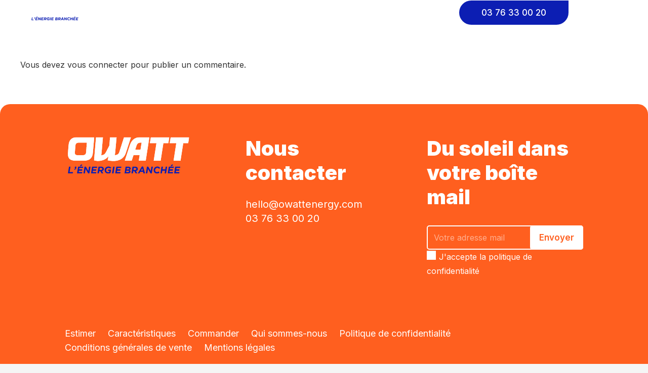

--- FILE ---
content_type: text/css
request_url: https://owattenergy.com/wp-content/plugins/plugin-owatt/web/dist/assets/main.css?ver=1.0
body_size: 2036
content:
.owatt-config-tittle {
  font-size: 1.25rem;
  font-weight: 700;
  font-style: italic;
}

.woocommerce-form__input.woocommerce-form__input-checkbox.input-checkbox {
  background: #fff;
  border: 1px solid rgba(0, 0, 0, 0.2);
}

@media screen and (max-width: 600px) {
  .dataTables_wrapper {
    overflow-x: scroll !important;
  }
  .dataTables_wrapper td, .dataTables_wrapper th {
    font-size: 0.5rem !important;
    padding: 5px !important;
  }
  .tablepress img {
    height: 10px !important;
  }
  th.column-4.sorting {
    padding: 5px !important;
    border-radius: 5px 0 0 0;
  }
  .fit-content-mobile .wpb_column {
    height: fit-content !important;
  }
  .fit-content-mobile .wpb_row {
    height: fit-content !important;
    margin-bottom: 2rem !important;
  }
}

* {
  box-sizing: content-box;
}

.sib-email-area {
  padding-top: 2rem;
  position: relative;
}

.sib-email-area input[type=email] {
  background: transparent !important;
  border: 2px solid #fff !important;
  border-radius: 5px !important;
  color: #fff !important;
}

.sib-email-area input[type=submit]:not(.w-btn) {
  background: #fff !important;
  border: 2px solid #fff !important;
  border-radius: 5px !important;
  color: #FF5F1F !important;
  font-weight: 600 !important;
  padding: 0.75rem 1rem !important;
  cursor: pointer !important;
  position: absolute;
  right: 0;
  top: 2rem;
}

.woocommerce-shipping-methods li {
  padding: 1.5rem;
  display: grid;
  grid-template-columns: auto 1fr;
  background: #d7d7d7;
  gap: 1rem;
}

.woocommerce-shipping-methods li .grid-3 {
  display: grid;
  grid-template-columns: 1fr 1fr 1fr;
  gap: 1rem;
}

@media screen and (max-width: 600px) {
  .woocommerce-shipping-methods li .grid-3 {
    grid-template-columns: 1fr;
  }
}

.woocommerce-shipping-methods li .grid-3 .title {
  display: grid;
  grid-template-columns: 48px 1fr;
  gap: 1rem;
}

.woocommerce-shipping-methods li .grid-3 .title img {
  margin-right: 0;
  margin-left: auto;
}

.woocommerce-shipping-methods li .grid-3 .title p {
  text-align: left;
  font-weight: 600;
}

.woocommerce-shipping-methods li .grid-3 p:first-of-type {
  text-align: left;
}

--- FILE ---
content_type: image/svg+xml
request_url: https://owattenergy.com/wp-content/uploads/2023/05/owatt-logo.svg
body_size: 9617
content:
<?xml version="1.0" encoding="utf-8"?>
<!-- Generator: Adobe Illustrator 27.5.0, SVG Export Plug-In . SVG Version: 6.00 Build 0)  -->
<svg version="1.1" id="Calque_2_00000027568078618093635130000006570866689978643893_"
	 xmlns="http://www.w3.org/2000/svg" xmlns:xlink="http://www.w3.org/1999/xlink" x="0px" y="0px" viewBox="0 0 535.4 160.9"
	 style="enable-background:new 0 0 535.4 160.9;" xml:space="preserve">
<style type="text/css">
	.st0{clip-path:url(#SVGID_00000099648830439367456200000009223460072492218512_);}
	.st1{fill:#0C1EB3;}
	.st2{fill:#FFFFFF;}
</style>
<g>
	<defs>
		<rect id="SVGID_1_" x="12.7" y="3" width="513.8" height="154.4"/>
	</defs>
	<clipPath id="SVGID_00000049920068630377113090000005875555592103988360_">
		<use xlink:href="#SVGID_1_"  style="overflow:visible;"/>
	</clipPath>
	<g style="clip-path:url(#SVGID_00000049920068630377113090000005875555592103988360_);">
		<path class="st1" d="M17.3,128.1h6.3l-3.7,23h14.3l-0.9,5.7H12.7L17.3,128.1L17.3,128.1z"/>
		<path class="st1" d="M39,138.8c1.7-0.1,2.9-0.6,3.6-1.3c0.7-0.7,1.2-1.6,1.3-2.8h-2.5l1.1-6.6H49l-0.9,5.5
			c-0.4,2.7-1.3,4.7-2.7,5.8c-1.4,1.2-3.3,1.8-5.7,1.8L39,138.8z"/>
		<path class="st1" d="M55.9,128.1h21.4l-0.9,5.6H61.3l-0.9,5.9h13.3l-0.9,5.5H59.4l-1,6.1h15.4l-0.9,5.6H51.3L55.9,128.1
			L55.9,128.1z M69,118.6l5.5,2.3l-6.1,4.9h-5.2L69,118.6L69,118.6z"/>
		<path class="st1" d="M83.1,128.1h5.8l10.3,18.3l3-18.3h6.2l-4.6,28.8h-5.4L87.7,138l-3,18.9h-6.2L83.1,128.1L83.1,128.1z"/>
		<path class="st1" d="M115.2,128.1h21.4l-0.9,5.6h-15.1l-0.9,5.9h13.3l-0.9,5.5h-13.3l-1,6.1h15.4l-0.9,5.6h-21.6L115.2,128.1
			L115.2,128.1z"/>
		<path class="st1" d="M142.4,128.1h10.4c2.1,0,4,0.2,5.5,0.7c1.5,0.5,2.8,1.2,3.9,2.2c1.6,1.5,2.6,3.4,2.8,5.8
			c0.2,1.4,0.1,2.7-0.3,3.8c-0.3,1.1-0.9,2.1-1.6,3c-1.4,1.6-3.5,2.8-6.2,3.4l5.9,9.8h-7.2l-5.4-9.2h-4.7l-1.5,9.2h-6.3L142.4,128.1
			L142.4,128.1z M152.1,142.1c1.2,0,2.3-0.2,3.3-0.5c1-0.3,1.7-0.8,2.3-1.4c0.7-0.8,1-1.8,0.9-2.9c-0.1-0.9-0.5-1.7-1.1-2.3
			c-0.9-0.8-2.3-1.2-4.3-1.2h-5.3l-1.3,8.3L152.1,142.1L152.1,142.1z"/>
		<path class="st1" d="M183.2,157.4c-1.6,0-3.3-0.2-4.9-0.7c-1.7-0.5-3.2-1.3-4.6-2.3c-1.4-1-2.5-2.3-3.5-3.9s-1.5-3.4-1.8-5.6
			c-0.2-2.2,0-4.4,0.7-6.5c0.7-2.1,1.7-3.9,3.1-5.5c1.4-1.6,3.2-2.9,5.2-3.8c2.1-1,4.4-1.4,7-1.4c1.5,0,2.9,0.1,4.1,0.4
			c1.3,0.3,2.4,0.6,3.4,1.1c1,0.5,1.9,1,2.7,1.6c0.8,0.6,1.5,1.2,2,1.9l-4.2,4.1c-0.9-0.9-2-1.7-3.3-2.4c-1.3-0.6-2.8-1-4.6-1
			c-1.5,0-2.9,0.3-4.2,0.9c-1.3,0.6-2.3,1.4-3.2,2.5c-0.9,1-1.5,2.2-1.9,3.6c-0.4,1.4-0.5,2.8-0.4,4.3c0.1,1.1,0.4,2.1,0.9,3
			c0.5,0.9,1.1,1.6,1.8,2.2c0.7,0.6,1.6,1,2.5,1.3c0.9,0.3,1.9,0.5,2.9,0.5c1.1,0,2.1-0.1,2.9-0.3c0.8-0.2,1.5-0.5,2.1-0.8l0.8-4.7
			h-6.3l0.9-5.5h12.4l-2.5,14.3c-1.3,0.8-2.8,1.4-4.4,2C187.3,157.1,185.4,157.4,183.2,157.4L183.2,157.4z"/>
		<path class="st1" d="M204.3,128.1h6.3l-4.6,28.8h-6.3L204.3,128.1z"/>
		<path class="st1" d="M217.8,128.1h21.4l-0.9,5.6h-15.1l-0.9,5.9h13.3l-0.9,5.5h-13.3l-1,6.1h15.4l-0.9,5.6h-21.6L217.8,128.1
			L217.8,128.1z"/>
		<path class="st1" d="M257.2,128.1h11.1c1.7,0,3.2,0.2,4.4,0.6c1.3,0.4,2.3,0.9,3.2,1.5c0.9,0.6,1.5,1.4,2,2.3
			c0.5,0.9,0.8,1.8,0.9,2.7c0.2,1.9-0.2,3.5-1.2,4.7c-1,1.2-2.4,2-4.2,2.4c1.3,0.5,2.3,1.3,3.1,2.2c0.8,0.9,1.3,2.1,1.5,3.6
			c0.1,1.3,0,2.5-0.4,3.5c-0.4,1.1-1.1,2-2.1,2.8c-1,0.8-2.2,1.4-3.6,1.8c-1.5,0.4-3.2,0.6-5.2,0.6h-14.1L257.2,128.1L257.2,128.1z
			 M267,151.4c1.6,0,2.8-0.3,3.6-1c0.8-0.6,1.2-1.5,1.1-2.6c-0.1-0.8-0.5-1.5-1.2-2c-0.7-0.5-1.7-0.7-3-0.7h-6.9l-1,6.3L267,151.4
			L267,151.4z M267.8,139.8c1.6,0,2.9-0.3,3.7-0.8c0.8-0.6,1.2-1.4,1.1-2.6c-0.1-0.7-0.5-1.4-1.1-1.8c-0.7-0.5-1.7-0.7-3.1-0.7h-5.9
			l-0.9,6.1H267.8L267.8,139.8z"/>
		<path class="st1" d="M286.5,128.1h10.4c2.1,0,4,0.2,5.5,0.7c1.5,0.5,2.8,1.2,3.9,2.2c1.6,1.5,2.6,3.4,2.8,5.8
			c0.2,1.4,0.1,2.7-0.3,3.8c-0.3,1.1-0.9,2.1-1.6,3c-1.5,1.6-3.5,2.8-6.2,3.4l5.9,9.8h-7.2l-5.4-9.2h-4.7l-1.5,9.2h-6.3L286.5,128.1
			L286.5,128.1z M296.2,142.1c1.2,0,2.3-0.2,3.3-0.5c1-0.3,1.7-0.8,2.3-1.4c0.7-0.8,1-1.8,0.9-2.9c-0.1-0.9-0.5-1.7-1.1-2.3
			c-0.9-0.8-2.3-1.2-4.3-1.2h-5.3l-1.3,8.3L296.2,142.1L296.2,142.1z"/>
		<path class="st1" d="M325.7,127.9h6.1l7.6,29h-6.5l-1.6-6.5h-12.1l-3.6,6.5h-6.8L325.7,127.9z M330,144.9l-2.3-9.5l-5.3,9.5H330z"
			/>
		<path class="st1" d="M347.5,128.1h5.8l10.3,18.3l3-18.3h6.2l-4.6,28.8h-5.4L352.1,138l-3,18.9h-6.2L347.5,128.1z"/>
		<path class="st1" d="M390.8,157.4c-2,0-3.8-0.3-5.5-0.9c-1.7-0.6-3.2-1.4-4.5-2.5s-2.4-2.4-3.2-3.9c-0.8-1.6-1.3-3.3-1.6-5.2
			c-0.2-2.3,0-4.5,0.7-6.6c0.7-2.1,1.7-3.9,3.1-5.5c1.4-1.6,3.1-2.9,5.1-3.8c2-0.9,4.2-1.4,6.7-1.4c2.8,0,5.1,0.5,7.1,1.6
			c2,1.1,3.6,2.6,5,4.5l-4.8,3.7c-1-1.2-2-2.2-3.2-2.9c-1.1-0.7-2.6-1.1-4.3-1.1c-1.3,0-2.5,0.3-3.7,0.9c-1.1,0.6-2.1,1.4-3,2.4
			c-0.8,1-1.5,2.2-1.9,3.5c-0.4,1.4-0.5,2.8-0.4,4.3c0.1,1,0.4,2,0.8,2.8c0.4,0.8,1,1.6,1.7,2.2c0.7,0.6,1.5,1.1,2.4,1.4
			c0.9,0.3,1.8,0.5,2.9,0.5c1.4,0,2.6-0.3,3.5-0.8c1-0.5,1.9-1.2,2.9-2.1l4.5,4.3c-1.3,1.3-2.7,2.3-4.3,3.2
			C395.2,157,393.2,157.4,390.8,157.4L390.8,157.4z"/>
		<path class="st1" d="M409.3,128.1h6.3l-1.8,11.4h11.4l1.8-11.4h6.3l-4.6,28.8h-6.3l1.9-11.5h-11.4l-1.9,11.5h-6.3L409.3,128.1
			L409.3,128.1z"/>
		<path class="st1" d="M440.3,128.1h21.4l-0.9,5.6h-15.1l-0.9,5.9H458l-0.9,5.5h-13.3l-1,6.1h15.4l-0.9,5.6h-21.6L440.3,128.1
			L440.3,128.1z M453.4,118.6l5.5,2.3l-6.1,4.9h-5.2L453.4,118.6L453.4,118.6z"/>
		<path class="st1" d="M467.4,128.1h21.4l-0.9,5.6h-15.1l-0.9,5.9h13.3l-0.9,5.5h-13.3l-1,6.1h15.4l-0.9,5.6h-21.6L467.4,128.1
			L467.4,128.1z"/>
		<path class="st2" d="M250.6,3l-20.2,63.7c-0.9,2.9-2.2,5.2-4.1,7.1c-1.8,1.9-4.2,3.3-7,4.2c-2.3,0.8-5,1.2-7.9,1.3
			c0.1-0.7,0.2-1.3,0.4-2c0.5-3.1,1-6.7,1.4-10.7L219,3h-27.8l-2.8,35.6l-13.7,26.5c-1.4,2.7-2.9,5.1-4.6,7.3
			c-1.7,2.2-3.8,3.9-6.3,5.2c-2.5,1.2-5.6,1.9-9.3,1.9c-0.2,0-0.4,0-0.6,0c0.1-0.7,0.2-1.3,0.4-2.1c0.6-3.1,1-6.7,1.3-10.7L161.2,3
			h-29.4l-8.3,98.4c3.3,0.9,5.2,1.3,7.9,1.8c2.7,0.5,5.7,0.7,8.9,0.7c6.9,0,13.4-1,19.5-2.9c6.1-1.9,11.5-4.8,16.3-8.4
			c3.2-2.4,5.9-5.2,8.4-8.3c-0.1,0.4-0.1,0.9-0.2,1.3c-0.4,2.4-0.8,4.7-1.2,7c-0.4,2.3-0.9,4.6-1.5,7v1.7c3.6,0.8,7.6,1.5,11.8,2
			c4.2,0.5,8.4,0.8,12.4,0.8c8,0,15.5-1.2,22.4-3.5s13-6,18.2-11.1c5.2-5.1,9.1-11.7,11.8-19.8L280,3H250.6z"/>
		<path class="st2" d="M318.2,3.1c-4.8,0-9.6,0.7-14.3,2.3c-2.3,0.8-4.4,1.7-6.5,2.7c-4.9,2.4-9.2,6.1-12.9,10.8
			c-3.8,4.8-6.9,11.1-9.6,19l-21.2,64.8h29.4l7.5-23.3h26.1l-3.6,23.3h29.4L358,3L318.2,3.1L318.2,3.1z M298,56.2l5.5-17.2
			c0.9-3,2.1-5.4,3.6-7.2c1.5-1.8,3.4-3.2,5.7-4.2c2.3-0.9,5.2-1.4,8.8-1.4c1.1,0,2.4,0,3.8,0.1c0,0.1-0.1,0.2-0.1,0.4
			c-0.7,2.5-1.3,5.3-1.7,8.4l-3.3,21.1H298L298,56.2z"/>
		<path class="st2" d="M364.1,3h78.2l-4,25.5h-21l-11.6,74.3h-29.4l11.6-74.3h-27.8L364.1,3z"/>
		<path class="st2" d="M448.3,3h78.2l-4,25.5h-21l-11.6,74.3h-29.4L472,28.5h-27.8L448.3,3z"/>
		<path class="st2" d="M88,3l4.3,0.1l-12.1,0l-7.2,0l-14.4,0l-8.1,0c-4.7,0-9.4,0.7-13.8,2.3c-2.1,0.8-4,1.7-5.9,2.7
			c-4.3,2.4-7.7,6.1-10.3,10.8c-2.6,4.8-4.3,11.1-5,19l-2.7,31.3c-0.5,7.3,0.1,13.2,1.8,17.6c1.8,4.8,4.6,8.4,8.5,10.8
			c1.7,1.1,3.5,2,5.4,2.7c4.1,1.6,8.7,2.2,13.4,2.3l8.1,0l14.4,0l7.3,0l12.1,0c4.7,0,9.4-0.7,13.8-2.3c2.1-0.8,4-1.7,5.9-2.7
			c4.3-2.4,7.7-6.1,10.3-10.8c2.4-4.5,4-10.4,4.8-17.6l2.7-31.3L124.3,3H88z M89.8,66.7c-0.1,1.2-0.3,2.3-0.5,3.4
			c-0.3,1.5-0.8,2.8-1.4,3.9c-1,1.8-2.6,3.2-4.7,4.2c-1.6,0.7-3.7,1.1-6.2,1.3c-0.7,0-25.3-0.1-25.9-0.2c-1.7-0.2-3.2-0.6-4.3-1.1
			c-1.9-0.9-3.3-2.3-4-4.2c-0.4-1.1-0.6-2.3-0.7-3.7c-0.1-1.4,2.1-26.9,2.7-32.7c0.1-0.7,0.1-1.1,0.1-1.2c0.3-1.7,0.8-3.3,1.5-4.5
			c1-1.8,2.6-3.2,4.7-4.2c1.3-0.6,2.8-0.9,4.5-1.1c0.6-0.1,1.2-0.1,1.8-0.2c0.7,0,1.4-0.1,2.1-0.1c0.4,0,33.4,0.1,33.5,0.1h0
			L89.8,66.7L89.8,66.7z"/>
		<path class="st2" d="M250.6,3l-20.2,63.7c-0.9,2.9-2.2,5.2-4.1,7.1c-1.8,1.9-4.2,3.3-7,4.2c-2.3,0.8-5,1.2-7.9,1.3
			c0.1-0.7,0.2-1.3,0.4-2c0.5-3.1,1-6.7,1.4-10.7L219,3h-27.8l-2.8,35.6l-13.7,26.5c-1.4,2.7-2.9,5.1-4.6,7.3
			c-1.7,2.2-3.8,3.9-6.3,5.2c-2.5,1.2-5.6,1.9-9.3,1.9c-0.2,0-0.4,0-0.6,0c0.1-0.7,0.2-1.3,0.4-2.1c0.6-3.1,1-6.7,1.3-10.7L161.2,3
			h-29.4l-8.3,98.4c3.3,0.9,5.2,1.3,7.9,1.8c2.7,0.5,5.7,0.7,8.9,0.7c6.9,0,13.4-1,19.5-2.9c6.1-1.9,11.5-4.8,16.3-8.4
			c3.2-2.4,5.9-5.2,8.4-8.3c-0.1,0.4-0.1,0.9-0.2,1.3c-0.4,2.4-0.8,4.7-1.2,7c-0.4,2.3-0.9,4.6-1.5,7v1.7c3.6,0.8,7.6,1.5,11.8,2
			c4.2,0.5,8.4,0.8,12.4,0.8c8,0,15.5-1.2,22.4-3.5s13-6,18.2-11.1c5.2-5.1,9.1-11.7,11.8-19.8L280,3H250.6z"/>
		<path class="st2" d="M318.2,3.1c-4.8,0-9.6,0.7-14.3,2.3c-2.3,0.8-4.4,1.7-6.5,2.7c-4.9,2.4-9.2,6.1-12.9,10.8
			c-3.8,4.8-6.9,11.1-9.6,19l-21.2,64.8h29.4l7.5-23.3h26.1l-3.6,23.3h29.4L358,3L318.2,3.1L318.2,3.1z M298,56.2l5.5-17.2
			c0.9-3,2.1-5.4,3.6-7.2c1.5-1.8,3.4-3.2,5.7-4.2c2.3-0.9,5.2-1.4,8.8-1.4c1.1,0,2.4,0,3.8,0.1c0,0.1-0.1,0.2-0.1,0.4
			c-0.7,2.5-1.3,5.3-1.7,8.4l-3.3,21.1H298L298,56.2z"/>
		<path class="st2" d="M364.1,3h78.2l-4,25.5h-21l-11.6,74.3h-29.4l11.6-74.3h-27.8L364.1,3z"/>
		<path class="st2" d="M448.3,3h78.2l-4,25.5h-21l-11.6,74.3h-29.4L472,28.5h-27.8L448.3,3z"/>
		<path class="st2" d="M88,3l4.3,0.1l-12.1,0l-7.2,0l-14.4,0l-8.1,0c-4.7,0-9.4,0.7-13.8,2.3c-2.1,0.8-4,1.7-5.9,2.7
			c-4.3,2.4-7.7,6.1-10.3,10.8c-2.6,4.8-4.3,11.1-5,19l-2.7,31.3c-0.5,7.3,0.1,13.2,1.8,17.6c1.8,4.8,4.6,8.4,8.5,10.8
			c1.7,1.1,3.5,2,5.4,2.7c4.1,1.6,8.7,2.2,13.4,2.3l8.1,0l14.4,0l7.3,0l12.1,0c4.7,0,9.4-0.7,13.8-2.3c2.1-0.8,4-1.7,5.9-2.7
			c4.3-2.4,7.7-6.1,10.3-10.8c2.4-4.5,4-10.4,4.8-17.6l2.7-31.3L124.3,3H88z M89.8,66.7c-0.1,1.2-0.3,2.3-0.5,3.4
			c-0.3,1.5-0.8,2.8-1.4,3.9c-1,1.8-2.6,3.2-4.7,4.2c-1.6,0.7-3.7,1.1-6.2,1.3c-0.7,0-25.3-0.1-25.9-0.2c-1.7-0.2-3.2-0.6-4.3-1.1
			c-1.9-0.9-3.3-2.3-4-4.2c-0.4-1.1-0.6-2.3-0.7-3.7c-0.1-1.4,2.1-26.9,2.7-32.7c0.1-0.7,0.1-1.1,0.1-1.2c0.3-1.7,0.8-3.3,1.5-4.5
			c1-1.8,2.6-3.2,4.7-4.2c1.3-0.6,2.8-0.9,4.5-1.1c0.6-0.1,1.2-0.1,1.8-0.2c0.7,0,1.4-0.1,2.1-0.1c0.4,0,33.4,0.1,33.5,0.1h0
			L89.8,66.7L89.8,66.7z"/>
	</g>
</g>
</svg>


--- FILE ---
content_type: image/svg+xml
request_url: https://owattenergy.com/wp-content/uploads/2023/05/BLANCBLEU.svg
body_size: 11757
content:
<?xml version="1.0" encoding="UTF-8"?>
<svg id="Calque_2" data-name="Calque 2" xmlns="http://www.w3.org/2000/svg" viewBox="0 0 985.52589 296.72169">
  <g id="Calque_1-2" data-name="Calque 1">
    <g>
      <g>
        <path d="m8.85834,240.50775h12.07853l-7.05805,44.21262h27.36972l-1.80406,11.0541H0l8.85834-55.26672Z" fill="#0c1eb3"/>
        <path d="m50.48351,260.95689c3.21266-.26364,5.52893-1.06586,6.95636-2.40855,1.42743-1.34269,2.22588-3.14486,2.4029-5.40841h-4.8623l2.03004-12.63218h12.70374l-1.69107,10.65864c-.80222,5.21068-2.54979,8.94873-5.23516,11.2104-2.68914,2.26543-6.34999,3.44805-10.99384,3.55351l-1.31067-4.9734Z" fill="#0c1eb3"/>
        <path d="m82.96787,240.50775h41.01503l-1.75133,10.81494h-29.01559l-1.78146,11.29326h25.49033l-1.7664,10.65864h-25.49033l-1.89068,11.68495h29.48638l-1.75133,10.81494h-41.40673l8.86211-55.26672Zm25.18526-18.31741l10.51552,4.49885-11.61904,9.47602h-10.0372l11.14072-13.97486Z" fill="#0c1eb3"/>
        <path d="m135.11986,240.50775h11.13696l19.73542,35.13395,5.67205-35.13395h11.92035l-8.86211,55.26672h-10.27071l-20.48492-36.23936-5.78881,36.23936h-11.92035l8.86211-55.26672Z" fill="#0c1eb3"/>
        <path d="m196.75916,240.50775h41.01503l-1.75133,10.81494h-29.01559l-1.78146,11.29326h25.49033l-1.7664,10.65864h-25.49033l-1.89068,11.68495h29.48638l-1.75133,10.81494h-41.40673l8.86211-55.26672Z" fill="#0c1eb3"/>
        <path d="m248.88478,240.50775h19.99906c4.07514,0,7.58533.46137,10.53058,1.38223,2.94525.92086,5.42724,2.30309,7.43845,4.14293,3.11097,2.84356,4.90749,6.55525,5.39334,11.13319.28624,2.68537.12052,5.13347-.50468,7.34429-.62144,2.20894-1.64964,4.13163-3.08837,5.76244-2.7833,3.15804-6.77558,5.36886-11.97684,6.63246l11.3441,18.86917h-13.72441l-10.35356-17.68467h-9.02029l-2.82096,17.68467h-12.07853l8.86211-55.26672Zm18.5754,26.92341c2.35394,0,4.45177-.29001,6.29726-.8719s3.30681-1.48204,4.38021-2.69856c1.3521-1.53665,1.91328-3.41227,1.676-5.63439-.19208-1.79841-.92651-3.27857-2.19952-4.44424-1.67977-1.53288-4.42917-2.29933-8.24444-2.29933h-10.11629l-2.53472,15.94841h10.74149Z" fill="#0c1eb3"/>
        <path d="m327.1975,296.72169c-3.13733,0-6.29726-.47267-9.48355-1.4199-3.18629-.94911-6.09764-2.40855-8.74159-4.38209-2.64018-1.97354-4.88113-4.47437-6.71908-7.50059-1.83796-3.02811-2.97161-6.59291-3.4085-10.70006-.45949-4.3143-.04143-8.45911,1.26171-12.43256,1.30314-3.97345,3.30681-7.50247,6.01102-10.58143,2.7042-3.07707,6.04868-5.53835,10.0372-7.38195,3.98475-1.84172,8.45911-2.76258,13.42687-2.76258,2.87745,0,5.51763.26364,7.92807.78904,2.41043.52728,4.57229,1.22405,6.49687,2.09218,1.92081.87002,3.63825,1.88127,5.14854,3.03941,1.50652,1.16002,2.79836,2.369,3.87552,3.6326l-8.09378,7.97326c-1.81159-1.78711-3.92072-3.30116-6.32362-4.53839-2.40667-1.23535-5.33308-1.85679-8.78302-1.85679-2.93018,0-5.60049.59319-8.00716,1.77769-2.41043,1.18262-4.44047,2.76258-6.08258,4.73612-1.64964,1.97543-2.86992,4.26345-3.66461,6.86974-.79469,2.6044-1.03573,5.35568-.7269,8.25008.22974,2.15997.79846,4.06572,1.70613,5.7229.90768,1.65906,2.06017,3.04129,3.46123,4.1467,1.3973,1.10541,2.97538,1.94718,4.73801,2.52531,1.76263.58189,3.60812.87002,5.544.87002,2.14303,0,3.98851-.21091,5.54023-.63086,1.54795-.42183,2.89252-.92274,4.03748-1.50087l1.62704-9.00146h-12.15386l1.70237-10.50045h23.84069l-4.8284,27.55427c-2.55732,1.52724-5.38958,2.77765-8.50054,3.75124-3.11473.97359-6.73415,1.45944-10.86578,1.45944Z" fill="#0c1eb3"/>
        <path d="m367.64005,240.50775h12.07853l-8.85834,55.26672h-12.07853l8.85834-55.26672Z" fill="#0c1eb3"/>
        <path d="m393.44299,240.50775h41.01503l-1.75133,10.81494h-29.01559l-1.77769,11.29326h25.48657l-1.7664,10.65864h-25.48657l-1.89445,11.68495h29.48638l-1.74756,10.81494h-41.40673l8.85834-55.26672Z" fill="#0c1eb3"/>
        <path d="m469.1193,240.50775h21.33234c3.23902,0,6.06375.35592,8.46665,1.06586,2.39913.71183,4.42541,1.68542,6.07128,2.92077,1.64964,1.23723,2.92642,2.68537,3.8341,4.34255.91145,1.65906,1.46133,3.4085,1.65717,5.25023.3917,3.68533-.3578,6.68519-2.25601,9.00146-1.89822,2.31628-4.57982,3.86988-8.05235,4.65703,2.4142,1.05456,4.42164,2.47634,6.02232,4.26345,1.60068,1.79088,2.55355,4.10527,2.85862,6.94883.26364,2.47446-.0226,4.73612-.84742,6.78876-.82859,2.05452-2.15432,3.83033-3.98098,5.32932-1.83042,1.50087-4.16176,2.65901-7.00156,3.47441-2.83979.81729-6.1692,1.22405-9.98447,1.22405h-26.97802l8.85834-55.26672Zm18.78632,44.60808c3.03187,0,5.35568-.61767,6.97896-1.8549,1.61951-1.23723,2.31251-2.93395,2.08277-5.09204-.17325-1.63081-.93404-2.90759-2.28615-3.83033-1.35587-.92086-3.28422-1.38035-5.79634-1.38035h-13.25362l-1.92081,12.15762h14.19519Zm1.55172-22.2645c3.13733,0,5.5101-.53858,7.12208-1.61763,1.60821-1.07905,2.28991-2.77765,2.0451-5.09392-.15065-1.42178-.88131-2.6044-2.18446-3.55162s-3.28798-1.42178-5.95452-1.42178h-11.37047l-1.81159,11.68495h12.15386Z" fill="#0c1eb3"/>
        <path d="m525.32383,240.50775h19.99906c4.07514,0,7.58533.46137,10.53058,1.38223,2.94525.92086,5.42724,2.30309,7.43845,4.14293,3.1072,2.84356,4.90749,6.55525,5.39334,11.13319.28624,2.68537.11676,5.13347-.50468,7.34429-.62144,2.20894-1.64964,4.13163-3.08837,5.76244-2.78706,3.15804-6.77934,5.36886-11.97684,6.63246l11.34034,18.86917h-13.72441l-10.3498-17.68467h-9.02029l-2.82473,17.68467h-12.07476l8.86211-55.26672Zm18.5754,26.92341c2.35017,0,4.45177-.29001,6.29726-.8719s3.30681-1.48204,4.38021-2.69856c1.3521-1.53665,1.91328-3.41227,1.676-5.63439-.19208-1.79841-.92651-3.27857-2.19952-4.44424-1.67977-1.53288-4.42917-2.29933-8.24444-2.29933h-10.11629l-2.53849,15.94841h10.74526Z" fill="#0c1eb3"/>
        <path d="m600.51428,240.11229h11.60774l14.62832,55.66218h-12.39113l-3.04317-12.39678h-23.21172l-6.99779,12.39678h-13.01634l32.4241-55.66218Zm8.25573,32.60676l-4.45177-18.23644-10.13512,18.23644h14.58689Z" fill="#0c1eb3"/>
        <path d="m642.3579,240.50775h11.13319l19.73919,35.13395,5.66828-35.13395h11.92411l-8.86211,55.26672h-10.27447l-20.48115-36.23936-5.78881,36.23936h-11.92035l8.86211-55.26672Z" fill="#0c1eb3"/>
        <path d="m725.43123,296.72169c-3.7663,0-7.28779-.56495-10.57201-1.6986-3.28422-1.12989-6.18803-2.73434-8.70769-4.81333-2.52342-2.08088-4.58359-4.60619-6.1805-7.57968-1.59691-2.97538-2.59122-6.30479-2.98291-9.98823-.47079-4.42164-.04143-8.61918,1.28431-12.59451,1.3295-3.97345,3.33318-7.48553,6.01478-10.53811,2.68161-3.05259,5.95452-5.4762,9.81498-7.26331,3.86046-1.79088,8.12015-2.68537,12.77153-2.68537,5.28036,0,9.82252,1.05456,13.63025,3.15804,3.80397,2.10536,6.99779,4.9734,9.58147,8.60412l-9.21238,7.02792c-1.86809-2.31628-3.89436-4.15611-6.07881-5.52705-2.18446-1.36717-4.92256-2.05263-8.21431-2.05263-2.51212,0-4.86983.56683-7.07688,1.6986-2.20329,1.13177-4.10904,2.65713-5.70595,4.57794-1.60068,1.92458-2.79836,4.18624-3.59305,6.79064s-1.03573,5.38205-.71936,8.32918c.21091,2.00179.73066,3.81715,1.55925,5.44984.82859,1.63081,1.90575,3.03752,3.23525,4.22202s2.83603,2.09406,4.52333,2.72492,3.52526.94722,5.51387.94722c2.66654,0,4.91502-.48774,6.74545-1.46133s3.67591-2.30121,5.5327-3.98663l8.71899,8.21242c-2.4029,2.47258-5.16737,4.49885-8.2934,6.07693-3.12603,1.57996-6.99026,2.369-11.58891,2.369Z" fill="#0c1eb3"/>
        <path d="m760.93239,240.50775h12.07853l-3.4763,21.86903h21.95754l3.4763-21.86903h12.07476l-8.85834,55.26672h-12.07853l3.60058-22.1854h-21.96131l-3.59682,22.1854h-12.07853l8.86211-55.26672Z" fill="#0c1eb3"/>
        <path d="m820.21775,240.50775h41.01503l-1.74756,10.81494h-29.01559l-1.78146,11.29326h25.49033l-1.7664,10.65864h-25.49033l-1.89068,11.68495h29.48638l-1.75133,10.81494h-41.40673l8.85834-55.26672Zm25.18526-18.31741l10.51928,4.49885-11.61904,9.47602h-10.0372l11.13696-13.97486Z" fill="#0c1eb3"/>
        <path d="m872.36974,240.50775h41.01503l-1.75133,10.81494h-29.01559l-1.77769,11.29326h25.48657l-1.7664,10.65864h-25.49033l-1.89068,11.68495h29.48638l-1.75133,10.81494h-41.40673l8.86211-55.26672Z" fill="#0c1eb3"/>
      </g>
      <path d="m456.42997.00018l-38.76274,122.48099c-1.64131,5.50523-4.22941,10.07737-7.77118,13.71124-3.54352,3.64423-7.99406,6.35019-13.3525,8.12306-4.46321,1.48063-9.56694,2.30616-15.23698,2.55336.22973-1.25643.45834-2.54073.68517-3.88561,1.01684-6.0288,1.90312-12.86627,2.65707-20.50206L395.72212.00018h-53.25351l-5.46209,68.32647-26.37299,50.96128c-2.64367,5.14755-5.6139,9.84928-8.90378,14.11039-3.29247,4.26111-7.31659,7.58913-12.06717,9.98406-4.75664,2.40011-10.68415,3.59758-17.78082,3.59758-.38036,0-.82284-.02171-1.23196-.03175.22271-1.28008.45607-2.59256.7086-3.96498,1.10238-6.0288,1.94459-12.86627,2.52488-20.50206L284.95659.00018h-56.44934l-15.94663,189.07391c6.2663,1.77287,9.98641,2.54903,15.16329,3.43547,5.17688.88644,10.86611,1.33224,17.08152,1.33224,13.31467,0,25.78552-1.86618,37.42203-5.59335,11.63392-3.72718,22.0435-9.1391,31.22961-16.24095,6.07981-4.69752,11.37899-10.07996,16.03634-16.02517-.11099.79442-.182,1.65915-.29874,2.44353-.6909,4.61879-1.4472,9.10281-2.26801,13.44686-.82515,4.35442-1.80089,8.83325-2.93413,13.44686l-.00553,3.19842c7.00621,1.59662,14.55648,2.88739,22.64823,3.85677,8.08829.97456,16.03498,1.46702,23.84961,1.46702,15.44264,0,29.79505-2.21868,43.05725-6.65604,13.26479-4.43736,24.8873-11.53921,34.87964-21.30037,9.98715-9.76116,17.54289-22.45636,22.66636-38.08043L512.87931.00018h-56.44934Z" fill="#fff"/>
      <path d="m586.05626.1776c-9.11267.08851-18.41433,1.3335-27.46887,4.35063-4.33888,1.44579-8.50969,3.17661-12.51151,5.19164-9.34833,4.70433-17.61153,11.62733-24.79956,20.76643-7.19961,9.14687-13.30932,21.34702-18.35188,36.6134l-40.71391,124.61154h56.44934l14.35872-44.73129h50.11858l-6.96787,44.73129h56.45193L662.48439.00018l-76.42813.17742Zm-38.67791,102.06848l10.59827-33.01583c1.76586-5.67889,4.08156-10.29509,6.94668-13.84602,2.85476-3.55092,6.51448-6.21282,10.96922-7.98828,4.44396-1.77287,10.03624-2.66449,16.78559-2.66449,2.11857,0,4.5735.08067,7.24991.208-.06837.25174-.14266.47076-.21047.72509-1.28941,4.88317-2.39513,10.25103-3.3076,16.10876l-6.30451,40.47277h-42.72709Z" fill="#fff"/>
      <path d="m674.02993.00034h149.97521l-7.66056,48.9924h-40.26977l-22.31582,142.71867h-56.45193l22.31582-142.71867h-53.25351L674.02993.00034Z" fill="#fff"/>
      <path d="m835.55068.00034h149.97521l-7.66056,48.9924h-40.26977l-22.31582,142.71867h-56.45193l22.31582-142.71867h-53.25351L835.55068.00034Z" fill="#fff"/>
      <path d="m144.5275,0l8.16286.17737-23.26954-.07374-13.88196-.0294-27.58774.07042-15.46971.03296c-9.09142.08845-18.09321,1.33333-26.42087,4.35044-3.99073,1.44596-7.74458,3.1767-11.26107,5.19174-8.21526,4.70423-14.81076,11.62742-19.79739,20.7665-4.99636,9.14667-8.16736,21.34697-9.5327,36.61324L.29731,127.34558c-.89726,13.97918.23119,25.29265,3.45555,33.87924,3.42591,9.13908,8.83936,16.06228,16.25126,20.7665,3.17243,2.01505,6.63083,3.74579,10.37471,5.19174,7.8124,3.01712,16.60173,4.262,25.67797,4.35044l15.46402.03296,27.65508.07066,13.9825-.02964,23.28211-.07374c9.09118-.08845,18.09297-1.33356,26.42087-4.35068,3.99049-1.44572,7.74458-3.17646,11.26083-5.19151,8.21526-4.70446,14.81099-11.62742,19.79763-20.7665,4.69047-8.58683,7.75074-19.89983,9.2401-33.87901l5.11515-60.24652L214.15022,0h-69.62272Zm3.35952,122.48106c-.16432,2.34417-.50032,4.46165-.93923,6.4435-.62434,2.81936-1.4922,5.31742-2.67234,7.40265-1.9994,3.55087-5.01794,6.21278-9.04495,7.9881-3.13923,1.38549-7.13731,2.2147-11.9435,2.51869-1.344.08513-48.54986-.18898-49.61287-.32675-3.3-.428-6.12576-1.13296-8.34473-2.19194-3.72397-1.77556-6.28795-4.43747-7.68103-7.98834-.79981-2.02406-1.13602-4.44283-1.39972-7.15036-.25796-2.64865,4.10567-51.68226,5.22055-62.88361.12737-1.27971.21234-2.06563.24317-2.23217.62244-3.36189,1.57898-6.2825,2.93389-8.6767,1.9994-3.55087,5.01794-6.21278,9.04518-7.98834,2.39966-1.05898,5.34587-1.76394,8.71891-2.19194,1.08791-.138,2.21873-.24826,3.39366-.32983,1.28021-.08892,2.61401-.14275,4.03104-.14275.77254,0,64.14312.20795,64.26523.20819h.01684l-6.23009,77.54159Z" fill="#fff"/>
    </g>
  </g>
</svg>

--- FILE ---
content_type: application/javascript
request_url: https://owattenergy.com/wp-content/plugins/plugin-owatt/web/dist/assets/main.js?ver=1.0
body_size: 13514
content:
const main = "";
function t() {
  return t = Object.assign ? Object.assign.bind() : function(t2) {
    for (var e2 = 1; e2 < arguments.length; e2++) {
      var i2 = arguments[e2];
      for (var s2 in i2)
        Object.prototype.hasOwnProperty.call(i2, s2) && (t2[s2] = i2[s2]);
    }
    return t2;
  }, t.apply(this, arguments);
}
function e(t2, e2, i2) {
  return Math.max(t2, Math.min(e2, i2));
}
class i {
  advance(t2) {
    var i2;
    if (!this.isRunning)
      return;
    let s2 = false;
    if (this.lerp)
      this.value = (o2 = this.value, n2 = this.to, (1 - (r2 = 1 - Math.exp(-60 * this.lerp * t2))) * o2 + r2 * n2), Math.round(this.value) === this.to && (this.value = this.to, s2 = true);
    else {
      this.currentTime += t2;
      const i3 = e(0, this.currentTime / this.duration, 1);
      s2 = i3 >= 1;
      const o3 = s2 ? 1 : this.easing(i3);
      this.value = this.from + (this.to - this.from) * o3;
    }
    var o2, n2, r2;
    null == (i2 = this.onUpdate) || i2.call(this, this.value, { completed: s2 }), s2 && this.stop();
  }
  stop() {
    this.isRunning = false;
  }
  fromTo(t2, e2, { lerp: i2 = 0.1, duration: s2 = 1, easing: o2 = (t3) => t3, onUpdate: n2 }) {
    this.from = this.value = t2, this.to = e2, this.lerp = i2, this.duration = s2, this.easing = o2, this.currentTime = 0, this.isRunning = true, this.onUpdate = n2;
  }
}
class s {
  constructor({ wrapper: t2, content: e2, autoResize: i2 = true } = {}) {
    if (this.resize = () => {
      this.onWrapperResize(), this.onContentResize();
    }, this.onWrapperResize = () => {
      this.wrapper === window ? (this.width = window.innerWidth, this.height = window.innerHeight) : (this.width = this.wrapper.clientWidth, this.height = this.wrapper.clientHeight);
    }, this.onContentResize = () => {
      this.scrollHeight = this.content.scrollHeight, this.scrollWidth = this.content.scrollWidth;
    }, this.wrapper = t2, this.content = e2, i2) {
      const t3 = function(t4, e3) {
        let i3;
        return function() {
          let e4 = arguments, s2 = this;
          clearTimeout(i3), i3 = setTimeout(function() {
            t4.apply(s2, e4);
          }, 250);
        };
      }(this.resize);
      this.wrapper !== window && (this.wrapperResizeObserver = new ResizeObserver(t3), this.wrapperResizeObserver.observe(this.wrapper)), this.contentResizeObserver = new ResizeObserver(t3), this.contentResizeObserver.observe(this.content);
    }
    this.resize();
  }
  destroy() {
    var t2, e2;
    null == (t2 = this.wrapperResizeObserver) || t2.disconnect(), null == (e2 = this.contentResizeObserver) || e2.disconnect();
  }
  get limit() {
    return { x: this.scrollWidth - this.width, y: this.scrollHeight - this.height };
  }
}
let o = () => ({ events: {}, emit(t2, ...e2) {
  let i2 = this.events[t2] || [];
  for (let t3 = 0, s2 = i2.length; t3 < s2; t3++)
    i2[t3](...e2);
}, on(t2, e2) {
  var i2;
  return (null == (i2 = this.events[t2]) ? void 0 : i2.push(e2)) || (this.events[t2] = [e2]), () => {
    var i3;
    this.events[t2] = null == (i3 = this.events[t2]) ? void 0 : i3.filter((t3) => e2 !== t3);
  };
} });
class n {
  constructor(t2, { wheelMultiplier: i2 = 1, touchMultiplier: s2 = 2, normalizeWheel: n2 = false }) {
    this.onTouchStart = (t3) => {
      const { clientX: e2, clientY: i3 } = t3.targetTouches ? t3.targetTouches[0] : t3;
      this.touchStart.x = e2, this.touchStart.y = i3, this.lastDelta = { x: 0, y: 0 };
    }, this.onTouchMove = (t3) => {
      const { clientX: e2, clientY: i3 } = t3.targetTouches ? t3.targetTouches[0] : t3, s3 = -(e2 - this.touchStart.x) * this.touchMultiplier, o2 = -(i3 - this.touchStart.y) * this.touchMultiplier;
      this.touchStart.x = e2, this.touchStart.y = i3, this.lastDelta = { x: s3, y: o2 }, this.emitter.emit("scroll", { type: "touch", deltaX: s3, deltaY: o2, event: t3 });
    }, this.onTouchEnd = (t3) => {
      this.emitter.emit("scroll", { type: "touch", inertia: true, deltaX: this.lastDelta.x, deltaY: this.lastDelta.y, event: t3 });
    }, this.onWheel = (t3) => {
      let { deltaX: i3, deltaY: s3 } = t3;
      this.normalizeWheel && (i3 = e(-100, i3, 100), s3 = e(-100, s3, 100)), i3 *= this.wheelMultiplier, s3 *= this.wheelMultiplier, this.emitter.emit("scroll", { type: "wheel", deltaX: i3, deltaY: s3, event: t3 });
    }, this.element = t2, this.wheelMultiplier = i2, this.touchMultiplier = s2, this.normalizeWheel = n2, this.touchStart = { x: null, y: null }, this.emitter = o(), this.element.addEventListener("wheel", this.onWheel, { passive: false }), this.element.addEventListener("touchstart", this.onTouchStart, { passive: false }), this.element.addEventListener("touchmove", this.onTouchMove, { passive: false }), this.element.addEventListener("touchend", this.onTouchEnd, { passive: false });
  }
  on(t2, e2) {
    return this.emitter.on(t2, e2);
  }
  destroy() {
    this.emitter.events = {}, this.element.removeEventListener("wheel", this.onWheel, { passive: false }), this.element.removeEventListener("touchstart", this.onTouchStart, { passive: false }), this.element.removeEventListener("touchmove", this.onTouchMove, { passive: false }), this.element.removeEventListener("touchend", this.onTouchEnd, { passive: false });
  }
}
class r {
  constructor({ direction: e2, gestureDirection: r2, mouseMultiplier: l, smooth: h, wrapper: a = window, content: c = document.documentElement, wheelEventsTarget: u = a, smoothWheel: p = null == h || h, smoothTouch: m = false, syncTouch: d = false, syncTouchLerp: v = 0.1, touchInertiaMultiplier: g = 35, duration: S, easing: w = (t2) => Math.min(1, 1.001 - Math.pow(2, -10 * t2)), lerp: f = S ? null : 0.1, infinite: y = false, orientation: T = null != e2 ? e2 : "vertical", gestureOrientation: z = null != r2 ? r2 : "vertical", touchMultiplier: M = 1, wheelMultiplier: L = null != l ? l : 1, normalizeWheel: E = false, autoResize: b = true } = {}) {
    this.onVirtualScroll = ({ type: e3, inertia: i2, deltaX: s2, deltaY: o2, event: n2 }) => {
      if (n2.ctrlKey)
        return;
      const r3 = "touch" === e3, l2 = "wheel" === e3;
      if ("vertical" === this.options.gestureOrientation && 0 === o2 || "horizontal" === this.options.gestureOrientation && 0 === s2 || r3 && "vertical" === this.options.gestureOrientation && 0 === this.scroll && !this.options.infinite && o2 <= 0)
        return;
      if (n2.composedPath().find((t2) => (null == t2 || null == t2.hasAttribute ? void 0 : t2.hasAttribute("data-lenis-prevent")) || r3 && (null == t2 || null == t2.hasAttribute ? void 0 : t2.hasAttribute("data-lenis-prevent-touch")) || l2 && (null == t2 || null == t2.hasAttribute ? void 0 : t2.hasAttribute("data-lenis-prevent-wheel"))))
        return;
      if (this.isStopped || this.isLocked)
        return void n2.preventDefault();
      if (this.isSmooth = (this.options.smoothTouch || this.options.syncTouch) && r3 || this.options.smoothWheel && l2, !this.isSmooth)
        return this.isScrolling = false, void this.animate.stop();
      n2.preventDefault();
      let h2 = o2;
      "both" === this.options.gestureOrientation ? h2 = Math.abs(o2) > Math.abs(s2) ? o2 : s2 : "horizontal" === this.options.gestureOrientation && (h2 = s2);
      const a2 = r3 && this.options.syncTouch, c2 = r3 && i2 && Math.abs(h2) > 1;
      c2 && (h2 = this.velocity * this.options.touchInertiaMultiplier), this.scrollTo(this.targetScroll + h2, t({ programmatic: false }, a2 && { lerp: c2 ? this.syncTouchLerp : 0.4 }));
    }, this.onScroll = () => {
      if (!this.isScrolling) {
        const t2 = this.animatedScroll;
        this.animatedScroll = this.targetScroll = this.actualScroll, this.velocity = 0, this.direction = Math.sign(this.animatedScroll - t2), this.emit();
      }
    }, e2 && console.warn("Lenis: `direction` option is deprecated, use `orientation` instead"), r2 && console.warn("Lenis: `gestureDirection` option is deprecated, use `gestureOrientation` instead"), l && console.warn("Lenis: `mouseMultiplier` option is deprecated, use `wheelMultiplier` instead"), h && console.warn("Lenis: `smooth` option is deprecated, use `smoothWheel` instead"), window.lenisVersion = "1.0.15", a !== document.documentElement && a !== document.body || (a = window), this.options = { wrapper: a, content: c, wheelEventsTarget: u, smoothWheel: p, smoothTouch: m, syncTouch: d, syncTouchLerp: v, touchInertiaMultiplier: g, duration: S, easing: w, lerp: f, infinite: y, gestureOrientation: z, orientation: T, touchMultiplier: M, wheelMultiplier: L, normalizeWheel: E, autoResize: b }, this.dimensions = new s({ wrapper: a, content: c, autoResize: b }), this.rootElement.classList.add("lenis"), this.velocity = 0, this.isStopped = false, this.isSmooth = p || m, this.isScrolling = false, this.targetScroll = this.animatedScroll = this.actualScroll, this.animate = new i(), this.emitter = o(), this.options.wrapper.addEventListener("scroll", this.onScroll, { passive: false }), this.virtualScroll = new n(u, { touchMultiplier: M, wheelMultiplier: L, normalizeWheel: E }), this.virtualScroll.on("scroll", this.onVirtualScroll);
  }
  destroy() {
    this.emitter.events = {}, this.options.wrapper.removeEventListener("scroll", this.onScroll, { passive: false }), this.virtualScroll.destroy(), this.dimensions.destroy(), this.rootElement.classList.remove("lenis"), this.rootElement.classList.remove("lenis-smooth"), this.rootElement.classList.remove("lenis-scrolling"), this.rootElement.classList.remove("lenis-stopped");
  }
  on(t2, e2) {
    return this.emitter.on(t2, e2);
  }
  off(t2, e2) {
    var i2;
    this.emitter.events[t2] = null == (i2 = this.emitter.events[t2]) ? void 0 : i2.filter((t3) => e2 !== t3);
  }
  setScroll(t2) {
    this.isHorizontal ? this.rootElement.scrollLeft = t2 : this.rootElement.scrollTop = t2;
  }
  resize() {
    this.dimensions.resize();
  }
  emit() {
    this.emitter.emit("scroll", this);
  }
  reset() {
    this.isLocked = false, this.isScrolling = false, this.velocity = 0, this.animate.stop();
  }
  start() {
    this.isStopped = false, this.reset();
  }
  stop() {
    this.isStopped = true, this.animate.stop(), this.reset();
  }
  raf(t2) {
    const e2 = t2 - (this.time || t2);
    this.time = t2, this.animate.advance(1e-3 * e2);
  }
  scrollTo(t2, { offset: i2 = 0, immediate: s2 = false, lock: o2 = false, duration: n2 = this.options.duration, easing: r2 = this.options.easing, lerp: l = !n2 && this.options.lerp, onComplete: h = null, force: a = false, programmatic: c = true } = {}) {
    if (!this.isStopped || a) {
      if (["top", "left", "start"].includes(t2))
        t2 = 0;
      else if (["bottom", "right", "end"].includes(t2))
        t2 = this.limit;
      else {
        var u;
        let e2;
        if ("string" == typeof t2 ? e2 = document.querySelector(t2) : null != (u = t2) && u.nodeType && (e2 = t2), e2) {
          if (this.options.wrapper !== window) {
            const t3 = this.options.wrapper.getBoundingClientRect();
            i2 -= this.isHorizontal ? t3.left : t3.top;
          }
          const s3 = e2.getBoundingClientRect();
          t2 = (this.isHorizontal ? s3.left : s3.top) + this.animatedScroll;
        }
      }
      if ("number" == typeof t2) {
        if (t2 += i2, t2 = Math.round(t2), this.options.infinite ? c && (this.targetScroll = this.animatedScroll = this.scroll) : t2 = e(0, t2, this.limit), s2)
          return this.animatedScroll = this.targetScroll = t2, this.setScroll(this.scroll), this.reset(), this.emit(), void (null == h || h());
        if (!c) {
          if (t2 === this.targetScroll)
            return;
          this.targetScroll = t2;
        }
        this.animate.fromTo(this.animatedScroll, t2, { duration: n2, easing: r2, lerp: l, onUpdate: (t3, { completed: e2 }) => {
          o2 && (this.isLocked = true), this.isScrolling = true, this.velocity = t3 - this.animatedScroll, this.direction = Math.sign(this.velocity), this.animatedScroll = t3, this.setScroll(this.scroll), c && (this.targetScroll = t3), e2 && (o2 && (this.isLocked = false), requestAnimationFrame(() => {
            this.isScrolling = false;
          }), this.velocity = 0, null == h || h()), this.emit();
        } });
      }
    }
  }
  get rootElement() {
    return this.options.wrapper === window ? this.options.content : this.options.wrapper;
  }
  get limit() {
    return this.isHorizontal ? this.dimensions.limit.x : this.dimensions.limit.y;
  }
  get isHorizontal() {
    return "horizontal" === this.options.orientation;
  }
  get actualScroll() {
    return this.isHorizontal ? this.rootElement.scrollLeft : this.rootElement.scrollTop;
  }
  get scroll() {
    return this.options.infinite ? (this.animatedScroll % (t2 = this.limit) + t2) % t2 : this.animatedScroll;
    var t2;
  }
  get progress() {
    return 0 === this.limit ? 1 : this.scroll / this.limit;
  }
  get isSmooth() {
    return this.__isSmooth;
  }
  set isSmooth(t2) {
    this.__isSmooth !== t2 && (this.rootElement.classList.toggle("lenis-smooth", t2), this.__isSmooth = t2);
  }
  get isScrolling() {
    return this.__isScrolling;
  }
  set isScrolling(t2) {
    this.__isScrolling !== t2 && (this.rootElement.classList.toggle("lenis-scrolling", t2), this.__isScrolling = t2);
  }
  get isStopped() {
    return this.__isStopped;
  }
  set isStopped(t2) {
    this.__isStopped !== t2 && (this.rootElement.classList.toggle("lenis-stopped", t2), this.__isStopped = t2);
  }
}
const lenis = new r();
lenis.on("scroll", (e2) => {
});
function raf(time) {
  lenis.raf(time);
  requestAnimationFrame(raf);
}
requestAnimationFrame(raf);
window.lenisObj = lenis;


--- FILE ---
content_type: image/svg+xml
request_url: https://owattenergy.com/wp-content/uploads/2023/05/ORANGEBLEU.svg
body_size: 11787
content:
<?xml version="1.0" encoding="UTF-8"?>
<svg id="Calque_2" data-name="Calque 2" xmlns="http://www.w3.org/2000/svg" viewBox="0 0 985.52693 296.72201">
  <g id="Calque_1-2" data-name="Calque 1">
    <g>
      <g>
        <path d="m8.85835,240.508h12.07854l-7.05806,44.21267h27.36975l-1.80406,11.05411H0l8.85835-55.26678Z" fill="#0c1eb3"/>
        <path d="m50.48357,260.95716c3.21266-.26364,5.52894-1.06586,6.95637-2.40855,1.42743-1.34269,2.22589-3.14487,2.4029-5.40842h-4.8623l2.03004-12.63219h12.70375l-1.69107,10.65865c-.80222,5.21068-2.54979,8.94874-5.23517,11.21041-2.68914,2.26543-6.34999,3.44805-10.99385,3.55351l-1.31067-4.97341Z" fill="#0c1eb3"/>
        <path d="m82.96796,240.508h41.01507l-1.75133,10.81495h-29.01562l-1.78146,11.29327h25.49036l-1.7664,10.65865h-25.49036l-1.89069,11.68496h29.48641l-1.75133,10.81495h-41.40677l8.86212-55.26678Zm25.18529-18.31743l10.51553,4.49885-11.61905,9.47603h-10.03721l11.14073-13.97488Z" fill="#0c1eb3"/>
        <path d="m135.12,240.508h11.13697l19.73544,35.13399,5.67206-35.13399h11.92036l-8.86212,55.26678h-10.27072l-20.48494-36.2394-5.78881,36.2394h-11.92036l8.86212-55.26678Z" fill="#0c1eb3"/>
        <path d="m196.75937,240.508h41.01507l-1.75133,10.81495h-29.01562l-1.78146,11.29327h25.49036l-1.7664,10.65865h-25.49036l-1.89069,11.68496h29.48641l-1.75133,10.81495h-41.40677l8.86212-55.26678Z" fill="#0c1eb3"/>
        <path d="m248.88504,240.508h19.99909c4.07514,0,7.58534.46137,10.53059,1.38223s5.42725,2.3031,7.43845,4.14294c3.11097,2.84356,4.9075,6.55526,5.39335,11.1332.28624,2.68538.12052,5.13348-.50469,7.3443-.62144,2.20894-1.64964,4.13164-3.08837,5.76245-2.7833,3.15805-6.77558,5.36887-11.97685,6.63247l11.34411,18.86919h-13.72442l-10.35358-17.68469h-9.0203l-2.82096,17.68469h-12.07854l8.86212-55.26678Zm18.57542,26.92344c2.35394,0,4.45177-.29001,6.29726-.8719s3.30682-1.48204,4.38021-2.69856c1.3521-1.53665,1.91328-3.41227,1.67601-5.63439-.19208-1.79841-.92651-3.27857-2.19952-4.44424-1.67977-1.53289-4.42918-2.29933-8.24444-2.29933h-10.1163l-2.53472,15.94842h10.74151Z" fill="#0c1eb3"/>
        <path d="m327.19785,296.72201c-3.13733,0-6.29726-.47267-9.48356-1.4199-3.1863-.94911-6.09765-2.40855-8.7416-4.3821-2.64018-1.97354-4.88113-4.47437-6.71909-7.5006-1.83796-3.02811-2.97162-6.59292-3.40851-10.70008-.45949-4.3143-.04143-8.45912,1.26171-12.43258,1.30314-3.97345,3.30682-7.50248,6.01102-10.58144,2.70421-3.07707,6.04869-5.53835,10.03721-7.38196,3.98475-1.84172,8.45912-2.76259,13.42688-2.76259,2.87746,0,5.51764.26364,7.92807.78904,2.41044.52728,4.5723,1.22405,6.49688,2.09218,1.92082.87002,3.63825,1.88127,5.14854,3.03941,1.50652,1.16002,2.79837,2.36901,3.87553,3.6326l-8.09379,7.97327c-1.81159-1.78711-3.92072-3.30117-6.32363-4.5384-2.40667-1.23535-5.33309-1.85679-8.78303-1.85679-2.93019,0-5.6005.59319-8.00717,1.7777-2.41044,1.18262-4.44047,2.76259-6.08258,4.73613-1.64964,1.97543-2.86993,4.26346-3.66462,6.86974-.79469,2.6044-1.03573,5.35569-.7269,8.25009.22974,2.15998.79846,4.06573,1.70614,5.7229.90768,1.65906,2.06017,3.04129,3.46124,4.1467,1.3973,1.10541,2.97538,1.94718,4.73801,2.52531,1.76263.58189,3.60812.87002,5.544.87002,2.14303,0,3.98852-.21091,5.54024-.63086,1.54795-.42183,2.89252-.92275,4.03748-1.50087l1.62704-9.00147h-12.15387l1.70237-10.50046h23.84072l-4.8284,27.5543c-2.55732,1.52724-5.38958,2.77765-8.50055,3.75124-3.11474.97359-6.73416,1.45944-10.86579,1.45944Z" fill="#0c1eb3"/>
        <path d="m367.64044,240.508h12.07854l-8.85835,55.26678h-12.07854l8.85835-55.26678Z" fill="#0c1eb3"/>
        <path d="m393.44341,240.508h41.01507l-1.75133,10.81495h-29.01562l-1.7777,11.29327h25.48659l-1.7664,10.65865h-25.48659l-1.89445,11.68496h29.48641l-1.74757,10.81495h-41.40677l8.85835-55.26678Z" fill="#0c1eb3"/>
        <path d="m469.11979,240.508h21.33236c3.23902,0,6.06375.35592,8.46666,1.06586,2.39914.71183,4.42541,1.68542,6.07129,2.92077,1.64964,1.23723,2.92642,2.68538,3.8341,4.34255.91145,1.65906,1.46133,3.40851,1.65717,5.25023.3917,3.68533-.3578,6.68519-2.25602,9.00147-1.89822,2.31628-4.57983,3.86988-8.05236,4.65704,2.4142,1.05457,4.42164,2.47635,6.02232,4.26346,1.60068,1.79088,2.55356,4.10527,2.85863,6.94883.26364,2.47446-.0226,4.73613-.84742,6.78877-.82859,2.05452-2.15433,3.83033-3.98099,5.32932-1.83042,1.50087-4.16177,2.65901-7.00156,3.47442-2.83979.81729-6.16921,1.22405-9.98448,1.22405h-26.97805l8.85835-55.26678Zm18.78634,44.60813c3.03188,0,5.35569-.61767,6.97897-1.85491,1.61951-1.23723,2.31251-2.93395,2.08277-5.09205-.17325-1.63081-.93404-2.90759-2.28615-3.83033-1.35587-.92086-3.28422-1.38035-5.79635-1.38035h-13.25363l-1.92082,12.15764h14.19521Zm1.55172-22.26452c3.13733,0,5.51011-.53858,7.12208-1.61763,1.60821-1.07905,2.28991-2.77765,2.0451-5.09393-.15065-1.42178-.88132-2.6044-2.18446-3.55163-1.30314-.94723-3.28799-1.42178-5.95453-1.42178h-11.37048l-1.81159,11.68496h12.15387Z" fill="#0c1eb3"/>
        <path d="m525.32438,240.508h19.99909c4.07514,0,7.58534.46137,10.53059,1.38223,2.94525.92086,5.42725,2.3031,7.43845,4.14294,3.1072,2.84356,4.9075,6.55526,5.39335,11.1332.28624,2.68538.11676,5.13348-.50469,7.3443-.62144,2.20894-1.64964,4.13164-3.08837,5.76245-2.78707,3.15805-6.77935,5.36887-11.97685,6.63247l11.34035,18.86919h-13.72442l-10.34981-17.68469h-9.0203l-2.82473,17.68469h-12.07478l8.86212-55.26678Zm18.57542,26.92344c2.35018,0,4.45177-.29001,6.29726-.8719s3.30682-1.48204,4.38021-2.69856c1.3521-1.53665,1.91328-3.41227,1.67601-5.63439-.19208-1.79841-.92651-3.27857-2.19952-4.44424-1.67977-1.53289-4.42918-2.29933-8.24444-2.29933h-10.1163l-2.53849,15.94842h10.74527Z" fill="#0c1eb3"/>
        <path d="m600.51492,240.11254h11.60776l14.62833,55.66224h-12.39115l-3.04318-12.3968h-23.21174l-6.9978,12.3968h-13.01635l32.42413-55.66224Zm8.25574,32.6068l-4.45177-18.23645-10.13513,18.23645h14.5869Z" fill="#0c1eb3"/>
        <path d="m642.35858,240.508h11.1332l19.73921,35.13399,5.66829-35.13399h11.92413l-8.86212,55.26678h-10.27448l-20.48117-36.2394-5.78881,36.2394h-11.92036l8.86212-55.26678Z" fill="#0c1eb3"/>
        <path d="m725.43199,296.72201c-3.76631,0-7.2878-.56495-10.57202-1.6986-3.28422-1.12989-6.18804-2.73434-8.7077-4.81334-2.52343-2.08088-4.58359-4.60619-6.18051-7.57969-1.59691-2.97538-2.59122-6.3048-2.98291-9.98824-.47079-4.42164-.04143-8.61919,1.28431-12.59453,1.32951-3.97345,3.33318-7.48553,6.01479-10.53812,2.68161-3.05259,5.95453-5.47621,9.81499-7.26332,3.86046-1.79088,8.12016-2.68538,12.77154-2.68538,5.28036,0,9.82253,1.05457,13.63026,3.15805,3.80397,2.10537,6.9978,4.97341,9.58148,8.60413l-9.21238,7.02793c-1.86809-2.31628-3.89436-4.15612-6.07882-5.52705-2.18446-1.36717-4.92256-2.05264-8.21431-2.05264-2.51213,0-4.86983.56683-7.07689,1.6986-2.20329,1.13177-4.10904,2.65713-5.70595,4.57795-1.60068,1.92458-2.79837,4.18625-3.59306,6.79065-.79469,2.6044-1.03573,5.38205-.71936,8.32919.21091,2.00179.73066,3.81715,1.55925,5.44984.82859,1.63081,1.90575,3.03753,3.23526,4.22203,1.32951,1.1845,2.83603,2.09407,4.52333,2.72492,1.68731.63086,3.52526.94723,5.51387.94723,2.66654,0,4.91503-.48774,6.74545-1.46133s3.67591-2.30121,5.5327-3.98664l8.719,8.21243c-2.4029,2.47258-5.16737,4.49885-8.29341,6.07693-3.12603,1.57997-6.99026,2.36901-11.58892,2.36901Z" fill="#0c1eb3"/>
        <path d="m760.9332,240.508h12.07854l-3.4763,21.86906h21.95756l3.4763-21.86906h12.07478l-8.85835,55.26678h-12.07854l3.60059-22.18543h-21.96133l-3.59682,22.18543h-12.07854l8.86212-55.26678Z" fill="#0c1eb3"/>
        <path d="m820.21862,240.508h41.01507l-1.74757,10.81495h-29.01562l-1.78146,11.29327h25.49036l-1.7664,10.65865h-25.49036l-1.89069,11.68496h29.48641l-1.75133,10.81495h-41.40677l8.85835-55.26678Zm25.18529-18.31743l10.51929,4.49885-11.61905,9.47603h-10.03721l11.13697-13.97488Z" fill="#0c1eb3"/>
        <path d="m872.37066,240.508h41.01507l-1.75133,10.81495h-29.01562l-1.7777,11.29327h25.48659l-1.7664,10.65865h-25.49036l-1.89069,11.68496h29.48641l-1.75133,10.81495h-41.40677l8.86212-55.26678Z" fill="#0c1eb3"/>
      </g>
      <path d="m456.43046.00018l-38.76278,122.48112c-1.64132,5.50524-4.22941,10.07738-7.77118,13.71125-3.54352,3.64424-7.99407,6.3502-13.35252,8.12307-4.46322,1.48063-9.56695,2.30616-15.237,2.55336.22974-1.25643.45834-2.54073.68517-3.88561,1.01685-6.0288,1.90312-12.86628,2.65707-20.50208L395.72254.00018h-53.25356l-5.4621,68.32654-26.37302,50.96133c-2.64367,5.14755-5.6139,9.84929-8.90379,14.11041-3.29247,4.26111-7.3166,7.58914-12.06719,9.98407-4.75665,2.40012-10.68416,3.59758-17.78084,3.59758-.38036,0-.82284-.02171-1.23196-.03175.22271-1.28008.45607-2.59257.7086-3.96499,1.10238-6.0288,1.94459-12.86628,2.52488-20.50208L284.95689.00018h-56.4494l-15.94665,189.07411c6.26631,1.77287,9.98642,2.54903,15.1633,3.43547,5.17688.88644,10.86612,1.33225,17.08154,1.33225,13.31469,0,25.78554-1.86618,37.42207-5.59336,11.63393-3.72718,22.04352-9.13911,31.22965-16.24096,6.07982-4.69753,11.37901-10.07997,16.03636-16.02519-.11099.79442-.182,1.65915-.29874,2.44353-.6909,4.6188-1.4472,9.10282-2.26801,13.44687-.82515,4.35442-1.80089,8.83326-2.93413,13.44687l-.00553,3.19843c7.00622,1.59662,14.55649,2.8874,22.64826,3.85678,8.0883.97456,16.035,1.46703,23.84963,1.46703,15.44265,0,29.79508-2.21868,43.05729-6.65605,13.2648-4.43736,24.88733-11.53922,34.87967-21.30039,9.98716-9.76117,17.54291-22.45638,22.66638-38.08047L512.87985.00018h-56.4494Z" fill="#ff5f1f"/>
      <path d="m586.05688.1776c-9.11268.08851-18.41435,1.3335-27.4689,4.35063-4.33888,1.44579-8.5097,3.17661-12.51152,5.19164-9.34834,4.70433-17.61155,11.62735-24.79959,20.76645-7.19962,9.14688-13.30934,21.34704-18.3519,36.61344l-40.71396,124.61168h56.4494l14.35873-44.73133h50.11864l-6.96788,44.73133h56.45199L662.48509.00018l-76.42821.17742Zm-38.67795,102.06859l10.59828-33.01586c1.76586-5.67889,4.08156-10.2951,6.94669-13.84603,2.85476-3.55093,6.51449-6.21283,10.96923-7.98829,4.44397-1.77287,10.03625-2.66449,16.78561-2.66449,2.11857,0,4.57351.08067,7.24992.208-.06837.25174-.14266.47076-.21047.72509-1.28941,4.88317-2.39513,10.25104-3.3076,16.10877l-6.30452,40.47281h-42.72713Z" fill="#ff5f1f"/>
      <path d="m674.03064.00034h149.97537l-7.66057,48.99245h-40.26982l-22.31585,142.71882h-56.45199l22.31585-142.71882h-53.25356L674.03064.00034Z" fill="#ff5f1f"/>
      <path d="m835.55156.00034h149.97537l-7.66057,48.99245h-40.26982l-22.31585,142.71882h-56.45199l22.31585-142.71882h-53.25356L835.55156.00034Z" fill="#ff5f1f"/>
      <path d="m144.52765,0l8.16287.17737-23.26957-.07374-13.88197-.0294-27.58776.07042-15.46973.03296c-9.09143.08845-18.09323,1.33333-26.4209,4.35045-3.99074,1.44596-7.74459,3.1767-11.26108,5.19175-8.21527,4.70423-14.81077,11.62743-19.79741,20.76652-4.99636,9.14668-8.16737,21.34699-9.53271,36.61328L.29731,127.34571c-.89726,13.97919.23119,25.29268,3.45555,33.87928,3.42591,9.13909,8.83937,16.06229,16.25128,20.76652,3.17243,2.01505,6.63083,3.74579,10.37473,5.19175,7.8124,3.01712,16.60174,4.262,25.678,4.35045l15.46404.03296,27.65511.07066,13.98251-.02964,23.28213-.07374c9.09119-.08845,18.09299-1.33356,26.4209-4.35068,3.9905-1.44572,7.74459-3.17646,11.26084-5.19151,8.21527-4.70447,14.81101-11.62743,19.79765-20.76652,4.69048-8.58684,7.75075-19.89985,9.24011-33.87904l5.11516-60.24659L214.15045,0h-69.6228Zm3.35952,122.48119c-.16432,2.34417-.50032,4.46166-.93923,6.44351-.62434,2.81936-1.4922,5.31742-2.67235,7.40266-1.9994,3.55088-5.01794,6.21279-9.04496,7.98811-3.13924,1.38549-7.13732,2.2147-11.94351,2.51869-1.344.08513-48.54991-.18898-49.61292-.32675-3.3-.428-6.12577-1.13296-8.34474-2.19194-3.72397-1.77556-6.28796-4.43747-7.68104-7.98835-.79981-2.02406-1.13602-4.44283-1.39972-7.15036-.25796-2.64866,4.10568-51.68232,5.22056-62.88368.12737-1.27971.21234-2.06563.24317-2.23217.62244-3.36189,1.57898-6.2825,2.93389-8.67671,1.9994-3.55088,5.01794-6.21279,9.04519-7.98835,2.39966-1.05898,5.34588-1.76394,8.71891-2.19194,1.08791-.138,2.21873-.24826,3.39367-.32983,1.28021-.08892,2.61401-.14275,4.03105-.14275.77254,0,64.14318.20795,64.2653.20819h.01684l-6.2301,77.54167Z" fill="#ff5f1f"/>
    </g>
  </g>
</svg>